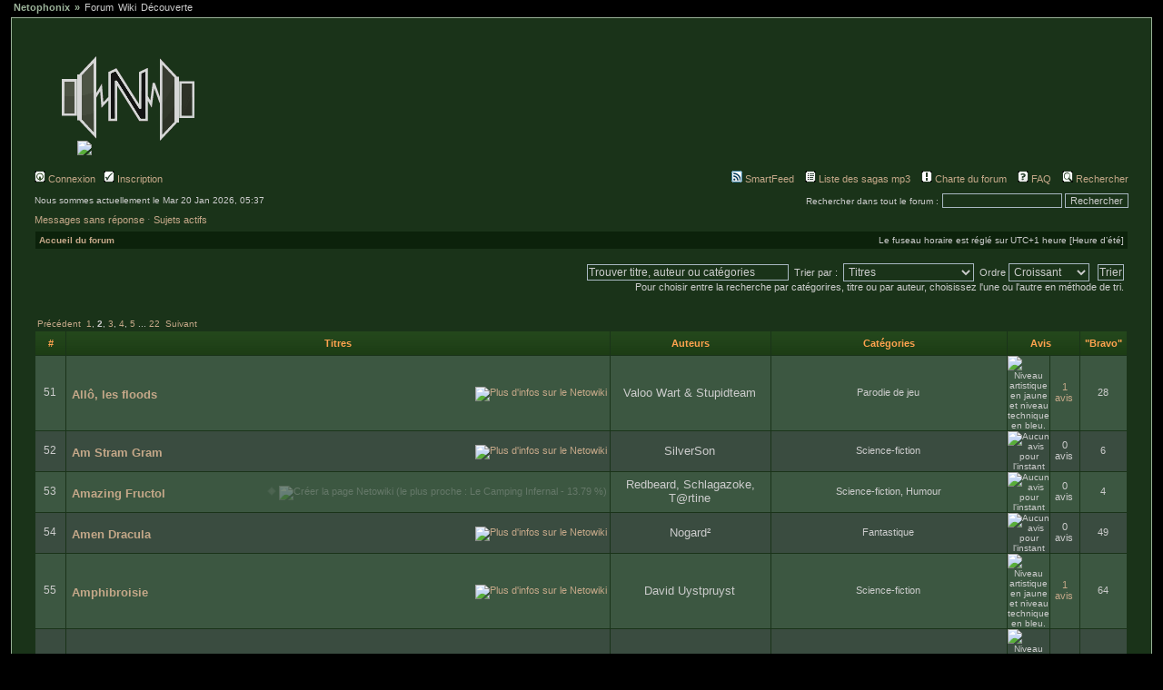

--- FILE ---
content_type: text/html; charset=UTF-8
request_url: https://forum.netophonix.com/sagaslist.php?bravo_add=1&saga_id=1511&bravo_usid=1511&start_bravo=50&order_bravo=ASC&saga_seek=&mode_bravo=titres
body_size: 10294
content:
 <!DOCTYPE html PUBLIC "-//W3C//DTD XHTML 1.0 Transitional//EN" "http://www.w3.org/TR/xhtml1/DTD/xhtml1-transitional.dtd">
<html xmlns="http://www.w3.org/1999/xhtml" dir="ltr" lang="fr" xml:lang="fr">
<head>

<meta http-equiv="content-type" content="text/html; charset=UTF-8" />
<meta http-equiv="content-language" content="fr" />
<meta http-equiv="content-style-type" content="text/css" />
<meta http-equiv="imagetoolbar" content="no" />
<meta name="resource-type" content="document" />
<meta name="distribution" content="global" />
<meta name="keywords" content="" />
<meta name="description" content="" />

<title>Netophonix - Le forum &bull; Liste des Sagas MP3</title>

<link rel="alternate" type="application/atom+xml" title="Flux - Nouveautés" href="https://forum.netophonix.com:443/feed.php?mode=news" /><link rel="alternate" type="application/atom+xml" title="Flux - Nouveaux sujets" href="https://forum.netophonix.com:443/feed.php?mode=topics" />
<link rel="stylesheet" href="/ajax/jquery.jscrollpane.css" type="text/css" />
<!-- KMP 2017/07/25
https://support.mozilla.org/fr/kb/blocage-du-contenu-mixte-avec-firefox?redirectlocale=fr&redirectslug=comment-contenu-non-securise-affecte-securite
! Modification impose (partiellement) un thème. Heureusement unique chez nous.
<link rel="stylesheet" href="https://forum.netophonix.com/styles/subsilver2/theme/stylesheet.css" type="text/css" />
-->
<link rel="stylesheet" href="/styles/subsilver2/theme/stylesheet.css" type="text/css" />

<!-- NETO PLAYER STYLE START -->
<link rel="stylesheet" href="/styles/subsilver2/theme/fontawesome-free-5.13.0-web/css/fontawesome.min.css" type="text/css">
<link rel="stylesheet" href="/styles/subsilver2/theme/fontawesome-free-5.13.0-web/css/regular.min.css" type="text/css">
<link rel="stylesheet" href="/styles/subsilver2/theme/fontawesome-free-5.13.0-web/css/solid.min.css" type="text/css">

<!-- NETO PLAYER STYLE END -->
<link rel="alternate" type="application/rss+xml" title="RSS" href="./smartfeed.php?feed_type=RSS2.0&amp;limit=1_DAY&amp;sort_by=standard&amp;feed_style=HTML&amp" />
<link rel="alternate" type="application/atom+xml" title="ATOM" href="./smartfeed.php?feed_type=ATOM1.0&amp;limit=1_DAY&amp;sort_by=standard&amp;feed_style=HTML&amp" />


<script src="/ajax/jquery.js" type="text/javascript"></script>
<script src="/ajax/mwheelIntent.js" type="text/javascript"></script>
<script src="/ajax/jquery.mousewheel.js" type="text/javascript"></script>
<script src="/ajax/jquery.jscrollpane.min.js" type="text/javascript"></script>
<script src="/ajax/typeface-0.14.js" type="text/javascript"></script>
<script src="/ajax/netofont_modern.typeface.js" type="text/javascript"></script>
<script type="text/javascript" src="/ajax/jquery.autocomplete-min.js"></script>
<link href="/ajax/autocomplete.css" rel="stylesheet" type="text/css" media="screen"/>


<script src="/ajax/jneto.js" type="text/javascript"></script>
<script type="text/javascript">
// <![CDATA[


function popup(url, width, height, name)
{
	if (!name)
	{
		name = '_popup';
	}

	window.open(url.replace(/&amp;/g, '&'), name, 'height=' + height + ',resizable=yes,scrollbars=yes,width=' + width);
	return false;
}

function jumpto()
{
	var page = prompt('Saisissez le numéro de la page que vous souhaitez atteindre:', '');
	var per_page = '50';
	var base_url = './sagaslist.php?mode=titres&amp;order=ASC&amp;sid=8fb60dea7196cc0ce44d061233c6b87b';

	if (page !== null && !isNaN(page) && page == Math.floor(page) && page > 0)
	{
		if (base_url.indexOf('?') == -1)
		{
			document.location.href = base_url + '?start=' + ((page - 1) * per_page);
		}
		else
		{
			document.location.href = base_url.replace(/&amp;/g, '&') + '&start=' + ((page - 1) * per_page);
		}
	}
}

/**
* Find a member
*/
function find_username(url)
{
	popup(url, 760, 570, '_usersearch');
	return false;
}

/**
* Mark/unmark checklist
* id = ID of parent container, name = name prefix, state = state [true/false]
*/
function marklist(id, name, state)
{
	var parent = document.getElementById(id);
	if (!parent)
	{
		eval('parent = document.' + id);
	}

	if (!parent)
	{
		return;
	}

	var rb = parent.getElementsByTagName('input');
	
	for (var r = 0; r < rb.length; r++)
	{
		if (rb[r].name.substr(0, name.length) == name)
		{
			rb[r].checked = state;
		}
	}
}



// ]]>
</script>
<script type="text/javascript">

  var _gaq = _gaq || [];
  _gaq.push(['_setAccount', 'UA-20925138-1']);
  _gaq.push(['_setDomainName', '.netophonix.com']);
  _gaq.push(['_trackPageview']);

  (function() {
    var ga = document.createElement('script'); ga.type = 'text/javascript'; ga.async = true;
    ga.src = ('https:' == document.location.protocol ? 'https://ssl' : 'http://www') + '.google-analytics.com/ga.js';
    var s = document.getElementsByTagName('script')[0]; s.parentNode.insertBefore(ga, s);
  })();

</script>
</head>
<body class="ltr">
<div id="netotabs"> 
  <ul> 
    <li id="nt-Netophonix"><a href="http://www.netophonix.com/">Netophonix</a></li> 
    <li><a href="https://forum.netophonix.com/" >Forum</a></li> 
    <li><a href="http://wiki.netophonix.com">Wiki</a></li>
    <li><a href="http://www.netophonix.com/decouverte/">Découverte</a></li>
    <!--<li><a href="https://forum.netophonix.com/chatroom.php" >Chat</a></li>-->
  </ul> 
</div>
<a name="top"></a>


<div id="netocontent"> <!-- // Wrap all the Netophonix content -->

<div id="wrapheader">

	<div id="logodesc">
		<table width="100%" cellspacing="0">
		<tr>
			<td>
        <a href="https://forum.netophonix.com/index.php?sid=8fb60dea7196cc0ce44d061233c6b87b"><img src="https://forum.netophonix.com/styles/subsilver2/theme/images/netologo.gif" alt="" /></a><br><img src="https://forum.netophonix.com/images/spacer.gif" width=45 height=5 border=0><a href="https://forum.netophonix.com/index.php?sid=8fb60dea7196cc0ce44d061233c6b87b"><img src="https://forum.netophonix.com/images/netosagaslist.png" border=0></a>
      </td>
			<td width="100%" align="center" style="overflow: none;">
        <a href="https://forum.netophonix.com/index.php?sid=8fb60dea7196cc0ce44d061233c6b87b"><img src="https://forum.netophonix.com/images/netoban.jpg" alt="" /></a>
        <div style="display: none;">
          <h1>Netophonix - Le forum</h1>
          <span class="gen">Un petit univers pour les aventures, series, sketch en mp3 libre sur le net. Informez-vous et discutez sur toutes les sagas mp3.</span>
        </div>
      </td>
		</tr>
		</table>
	</div>

	<div id="menubar">
		<table width="100%" cellspacing="0" class="nopadinside">
		<tr>
			<td class="genmed">
				<a href="https://forum.netophonix.com/ucp.php?mode=login&amp;sid=8fb60dea7196cc0ce44d061233c6b87b"><img src="https://forum.netophonix.com/styles/subsilver2/theme/images/icon_mini_login.gif" width="12" height="13" alt="*" /> Connexion</a>&nbsp; &nbsp;<a href="https://forum.netophonix.com/ucp.php?mode=register&amp;sid=8fb60dea7196cc0ce44d061233c6b87b"><img src="https://forum.netophonix.com/styles/subsilver2/theme/images/icon_mini_register.gif" width="12" height="13" alt="*" /> Inscription</a>
					
			</td>
			<td class="genmed" align="right">
				<a href="./smartfeed_url.php?sid=8fb60dea7196cc0ce44d061233c6b87b" title="Accéder à ce forum via un flux"><img src="https://forum.netophonix.com/styles/subsilver2/theme/images/icon_mini_feed.gif" width="12" height="13" alt="SmartFeed" /> SmartFeed</a>&nbsp; &nbsp;

        <a href="https://forum.netophonix.com/sagaslist.php?sid=8fb60dea7196cc0ce44d061233c6b87b"><img src="https://forum.netophonix.com/styles/subsilver2/theme/images/icon_mini_members.gif" width="12" height="13" alt="*" /> Liste des sagas mp3</a>&nbsp; &nbsp;
        <a href="https://forum.netophonix.com/rules.php?sid=8fb60dea7196cc0ce44d061233c6b87b"><img src="https://forum.netophonix.com/styles/subsilver2/theme/images/icon_mini_rules.gif" width="12" height="13" alt="*" /> Charte du forum</a>&nbsp; &nbsp;
				<a href="https://forum.netophonix.com/faqneto.php?sid=8fb60dea7196cc0ce44d061233c6b87b"><img src="https://forum.netophonix.com/styles/subsilver2/theme/images/icon_mini_faq.gif" width="12" height="13" alt="*" /> FAQ</a>
				&nbsp; &nbsp;<a href="https://forum.netophonix.com/search.php?sid=8fb60dea7196cc0ce44d061233c6b87b"><img src="https://forum.netophonix.com/styles/subsilver2/theme/images/icon_mini_search.gif" width="12" height="13" alt="*" /> Rechercher</a>
			</td>
		</tr>
		</table>
	</div>

	<div id="datebar">
		<table width="100%" cellspacing="0" class="nopadinside">
		<tr>
			<td class="gensmall">Nous sommes actuellement le Mar 20 Jan 2026, 05:37</td>
			<td class="gensmall" align="right">
        <form method="post" name="search" action="search.php?sid=8fb60dea7196cc0ce44d061233c6b87b">
          <span class="gensmall">Rechercher dans tout le forum :</span>
          <input class="post" type="text" name="keywords" size="20" />
          <input class="btnlite" type="submit" value="Rechercher" /></form>
      </td>
		</tr>
		</table>
	</div>

</div>

<div id="wrapcentre">

	
	<p class="searchbar">
		<span style="float: left;"><a href="https://forum.netophonix.com/search.php?search_id=unanswered&amp;sid=8fb60dea7196cc0ce44d061233c6b87b">Messages sans réponse</a> ⋅ <a href="https://forum.netophonix.com/search.php?search_id=active_topics&amp;sid=8fb60dea7196cc0ce44d061233c6b87b">Sujets actifs</a></span>
		
	</p>
	

	<br style="clear: both;" />

	<table class="tablebg" width="100%" cellspacing="1" cellpadding="0" style="margin-top: 5px;">
	<tr>
		<td class="wrapbreadcrumbs">
			<p class="breadcrumbs"><a href="https://forum.netophonix.com/index.php?sid=8fb60dea7196cc0ce44d061233c6b87b">Accueil du forum</a></p>
			<p class="datetime">Le fuseau horaire est réglé sur UTC+1 heure [Heure d’été]</p>
		</td>
	</tr>
	</table>

	<br />

<form method="post" action="sagaslist.php?sid=8fb60dea7196cc0ce44d061233c6b87b">
  <table width="100%" cellspacing="2" cellpadding="2" border="0" align="center">
	<tr>
	  <td align="right" nowrap="nowrap"><span class="genmed"><input type="text" onfocus="if(this.value=='Trouver titre, auteur ou catégories') this.value='';" class="post" name="saga_seek" maxlength="100" size="30" value="Trouver titre, auteur ou catégories"/>&nbsp;&nbsp;Trier par : &nbsp;<select name="mode"><option value="titres" selected="selected">Titres</option><option value="auteurs">Auteurs</option><option value="moy_art">Moyennes artistiques</option><option value="moy_tech">Moyennes techniques</option><option value="bravos">Nombre de Bravo</option><option value="website">Site</option><option value="categorie">Catégorie</option><option value="id">Numéro de l'entrée</option><option value="topten">TOP 10</option><option value="toptenpop">Top 10 popularité</option></select>&nbsp;&nbsp;Ordre&nbsp;<select name="order"><option value="ASC" selected="selected">Croissant</option><option value="DESC">Décroissant</option></select>&nbsp;&nbsp; 
		<input type="submit" name="submit" value="Trier" class="liteoption" />
		</span><p align="right" ><span class="gensmall">Pour choisir entre la recherche par catégorires, titre ou par auteur, choisissez l'une ou l'autre en méthode de tri.</span></p></td>
	</tr>
  </table>
  
  </form>


  <table width="100%" cellpadding="3" cellspacing="1" border="0" class="tablebg">
  <tr>
    <td colspan="4"><br /><br /><a href="./sagaslist.php?mode=titres&amp;order=ASC&amp;start=0&amp;sid=8fb60dea7196cc0ce44d061233c6b87b">Précédent</a>&nbsp;&nbsp;<a href="./sagaslist.php?mode=titres&amp;order=ASC&amp;sid=8fb60dea7196cc0ce44d061233c6b87b">1</a><span class="page-sep">, </span><strong>2</strong><span class="page-sep">, </span><a href="./sagaslist.php?mode=titres&amp;order=ASC&amp;start=100&amp;sid=8fb60dea7196cc0ce44d061233c6b87b">3</a><span class="page-sep">, </span><a href="./sagaslist.php?mode=titres&amp;order=ASC&amp;start=150&amp;sid=8fb60dea7196cc0ce44d061233c6b87b">4</a><span class="page-sep">, </span><a href="./sagaslist.php?mode=titres&amp;order=ASC&amp;start=200&amp;sid=8fb60dea7196cc0ce44d061233c6b87b">5</a><span class="page-dots"> ... </span><a href="./sagaslist.php?mode=titres&amp;order=ASC&amp;start=1050&amp;sid=8fb60dea7196cc0ce44d061233c6b87b">22</a>&nbsp;&nbsp;<a href="./sagaslist.php?mode=titres&amp;order=ASC&amp;start=100&amp;sid=8fb60dea7196cc0ce44d061233c6b87b">Suivant</a>&nbsp;</td>
    <td colspan="6"><br /><br /></td>
  </tr>
	<tr> 
	  <th class="thCornerL">#</th>
	  <th class="thTop">Titres</th>
	  <th class="thTop">Auteurs</th>
	  <th class="thTop">Catégories</th>
      <th class="thTop" colspan="2">Avis&nbsp;&nbsp;</th>
	  <th class="thCornerR" >"Bravo"</th>
	  
	</tr>
	
	
	<tr class="row2"> 
	  <td class="gen medpad" align="center"><span id="289">&nbsp;51&nbsp;</span></td>
	  <td class="genmed medpad" align="left">
       <a href="http://www.stupidteam.fr/allo.php" class="topictitle" target="_blank" style="float: left; display: block; padding-top: 4px; padding-left: 4px;">  Allô, les floods </a> 
       <a  href="http://wiki.netophonix.com/All%C3%B4%2C%20les%20floods" style="float: right; padding-top: 4px;"><img border="0" title="Plus d'infos sur le Netowiki" alt="Plus d'infos sur le Netowiki" src="./images/wikilink.gif"/></a></td>
    </td>
	  <td class="genmed medpad" align="center" valign="middle"><span class="gen">Valoo Wart & Stupidteam</span></td>
	  <td class="genmed medpad" align="center" valign="middle"><span class="gensmall">Parodie de jeu</span></td>
      <td class="gennotetab" align="center" valign="top" width="15"><span class="gennotetab"><img align="top" valign="middle" border="0" alt="Niveau artistique en jaune et niveau technique en bleu." title="Niveau artistique en jaune et niveau technique en bleu" src="images/jaugeslist.php?art=133&tech=113"><td class="genmed medpad" align="center" valign="middle"><span class="gensmall"><a href="./saga_avis.php?saga_id=289&amp;notes_usid=289&amp;critview=1&amp;startlist=50&amp;saga_seek=&amp;orderlist=ASC&amp;modelist=titres&amp;sid=8fb60dea7196cc0ce44d061233c6b87b">1 avis</a></span></td></span></td>
	  <td class="genmed medpad" align="center" valign="middle"><span class="gensmall">28</span></td>
	  
	  
	</tr>
    	 
	
	
	<tr class="row1"> 
	  <td class="gen medpad" align="center"><span id="827">&nbsp;52&nbsp;</span></td>
	  <td class="genmed medpad" align="left">
       <a href="http://silverson.chibi-nah.net/am-stram-gram/" class="topictitle" target="_blank" style="float: left; display: block; padding-top: 4px; padding-left: 4px;">  Am Stram Gram </a> 
       <a  href="http://wiki.netophonix.com/Am%20Stram%20Gram" style="float: right; padding-top: 4px;"><img border="0" title="Plus d'infos sur le Netowiki" alt="Plus d'infos sur le Netowiki" src="./images/wikilink.gif"/></a></td>
    </td>
	  <td class="genmed medpad" align="center" valign="middle"><span class="gen">SilverSon</span></td>
	  <td class="genmed medpad" align="center" valign="middle"><span class="gensmall">Science-fiction</span></td>
      <td class="gennotetab" align="center" valign="top" width="15"><span class="gennotetab"><img align="top" valign="middle"  alt="Aucun avis pour l'instant" title="Aucun avis pour l'instant" border="0" src="images/sagaliste-novote.gif"><td class="genmed medpad" align="center" valign="middle"><span class="gensmall">0 avis</span></td></span></td>
	  <td class="genmed medpad" align="center" valign="middle"><span class="gensmall">6</span></td>
	  
	  
	</tr>
    	 
	
	
	<tr class="row2"> 
	  <td class="gen medpad" align="center"><span id="1458">&nbsp;53&nbsp;</span></td>
	  <td class="genmed medpad" align="left">
       <a href="http://amazingfructol.free.fr/" class="topictitle" target="_blank" style="float: left; display: block; padding-top: 4px; padding-left: 4px;">  Amazing Fructol </a> 
       <a class="createnewpage" href="http://wiki.netophonix.com/index.php?action=edit&title=Amazing%20Fructol&preload=Modèle:Squelette_saga&editintro=Modèle:Intro_page_saga" style="float: right; padding-top: 4px;"><img border="0" title="Créer la page Netowiki (le plus proche : Le Camping Infernal - 13.79 %)" alt="Créer la page Netowiki (le plus proche : Le Camping Infernal - 13.79 %)" src="./images/wikilink.gif"/></a></td>
    </td>
	  <td class="genmed medpad" align="center" valign="middle"><span class="gen">Redbeard, Schlagazoke, T@rtine</span></td>
	  <td class="genmed medpad" align="center" valign="middle"><span class="gensmall">Science-fiction, Humour</span></td>
      <td class="gennotetab" align="center" valign="top" width="15"><span class="gennotetab"><img align="top" valign="middle"  alt="Aucun avis pour l'instant" title="Aucun avis pour l'instant" border="0" src="images/sagaliste-novote.gif"><td class="genmed medpad" align="center" valign="middle"><span class="gensmall">0 avis</span></td></span></td>
	  <td class="genmed medpad" align="center" valign="middle"><span class="gensmall">4</span></td>
	  
	  
	</tr>
    	 
	
	
	<tr class="row1"> 
	  <td class="gen medpad" align="center"><span id="36">&nbsp;54&nbsp;</span></td>
	  <td class="genmed medpad" align="left">
       <a href="http://diffusionalarrache.free.fr/audio.php" class="topictitle" target="_blank" style="float: left; display: block; padding-top: 4px; padding-left: 4px;">  Amen Dracula </a> 
       <a  href="http://wiki.netophonix.com/Amen%20Dracula" style="float: right; padding-top: 4px;"><img border="0" title="Plus d'infos sur le Netowiki" alt="Plus d'infos sur le Netowiki" src="./images/wikilink.gif"/></a></td>
    </td>
	  <td class="genmed medpad" align="center" valign="middle"><span class="gen">Nogard²</span></td>
	  <td class="genmed medpad" align="center" valign="middle"><span class="gensmall">Fantastique</span></td>
      <td class="gennotetab" align="center" valign="top" width="15"><span class="gennotetab"><img align="top" valign="middle"  alt="Aucun avis pour l'instant" title="Aucun avis pour l'instant" border="0" src="images/sagaliste-novote.gif"><td class="genmed medpad" align="center" valign="middle"><span class="gensmall">0 avis</span></td></span></td>
	  <td class="genmed medpad" align="center" valign="middle"><span class="gensmall">49</span></td>
	  
	  
	</tr>
    	 
	
	
	<tr class="row2"> 
	  <td class="gen medpad" align="center"><span id="332">&nbsp;55&nbsp;</span></td>
	  <td class="genmed medpad" align="left">
       <a href="http://www.ihokane.com/amphibroisie/" class="topictitle" target="_blank" style="float: left; display: block; padding-top: 4px; padding-left: 4px;">  Amphibroisie </a> 
       <a  href="http://wiki.netophonix.com/Amphibroisie" style="float: right; padding-top: 4px;"><img border="0" title="Plus d'infos sur le Netowiki" alt="Plus d'infos sur le Netowiki" src="./images/wikilink.gif"/></a></td>
    </td>
	  <td class="genmed medpad" align="center" valign="middle"><span class="gen">David Uystpruyst</span></td>
	  <td class="genmed medpad" align="center" valign="middle"><span class="gensmall">Science-fiction</span></td>
      <td class="gennotetab" align="center" valign="top" width="15"><span class="gennotetab"><img align="top" valign="middle" border="0" alt="Niveau artistique en jaune et niveau technique en bleu." title="Niveau artistique en jaune et niveau technique en bleu" src="images/jaugeslist.php?art=157&tech=200"><td class="genmed medpad" align="center" valign="middle"><span class="gensmall"><a href="./saga_avis.php?saga_id=332&amp;notes_usid=332&amp;critview=1&amp;startlist=50&amp;saga_seek=&amp;orderlist=ASC&amp;modelist=titres&amp;sid=8fb60dea7196cc0ce44d061233c6b87b">1 avis</a></span></td></span></td>
	  <td class="genmed medpad" align="center" valign="middle"><span class="gensmall">64</span></td>
	  
	  
	</tr>
    	 
	
	
	<tr class="row1"> 
	  <td class="gen medpad" align="center"><span id="1262">&nbsp;56&nbsp;</span></td>
	  <td class="genmed medpad" align="left">
       <a href="https://javras.fr/sagas-mp3/amydale-crossing/" class="topictitle" target="_blank" style="float: left; display: block; padding-top: 4px; padding-left: 4px;">  Amydale Crossing : New Life </a> 
       <a  href="http://wiki.netophonix.com/Amydale%20Crossing%20New%20Life" style="float: right; padding-top: 4px;"><img border="0" title="Plus d'infos sur le Netowiki" alt="Plus d'infos sur le Netowiki" src="./images/wikilink.gif"/></a></td>
    </td>
	  <td class="genmed medpad" align="center" valign="middle"><span class="gen">Erika</span></td>
	  <td class="genmed medpad" align="center" valign="middle"><span class="gensmall">Humour, Parodie de jeu vidéo</span></td>
      <td class="gennotetab" align="center" valign="top" width="15"><span class="gennotetab"><img align="top" valign="middle" border="0" alt="Niveau artistique en jaune et niveau technique en bleu." title="Niveau artistique en jaune et niveau technique en bleu" src="images/jaugeslist.php?art=134&tech=151"><td class="genmed medpad" align="center" valign="middle"><span class="gensmall"><a href="./saga_avis.php?saga_id=1262&amp;notes_usid=1262&amp;critview=1&amp;startlist=50&amp;saga_seek=&amp;orderlist=ASC&amp;modelist=titres&amp;sid=8fb60dea7196cc0ce44d061233c6b87b">1 avis</a></span></td></span></td>
	  <td class="genmed medpad" align="center" valign="middle"><span class="gensmall">11</span></td>
	  
	  
	</tr>
    	 
	
	
	<tr class="row2"> 
	  <td class="gen medpad" align="center"><span id="960">&nbsp;57&nbsp;</span></td>
	  <td class="genmed medpad" align="left">
       <a href="http://matsama.free.fr/sagas/anachronic_fantasy/" class="topictitle" target="_blank" style="float: left; display: block; padding-top: 4px; padding-left: 4px;">  Anachronic Fantasy </a> 
       <a  href="http://wiki.netophonix.com/Anachronic%20Fantasy" style="float: right; padding-top: 4px;"><img border="0" title="Plus d'infos sur le Netowiki" alt="Plus d'infos sur le Netowiki" src="./images/wikilink.gif"/></a></td>
    </td>
	  <td class="genmed medpad" align="center" valign="middle"><span class="gen">Matsama</span></td>
	  <td class="genmed medpad" align="center" valign="middle"><span class="gensmall">Humour, Heroic fantasy</span></td>
      <td class="gennotetab" align="center" valign="top" width="15"><span class="gennotetab"><img align="top" valign="middle"  alt="Aucun avis pour l'instant" title="Aucun avis pour l'instant" border="0" src="images/sagaliste-novote.gif"><td class="genmed medpad" align="center" valign="middle"><span class="gensmall">0 avis</span></td></span></td>
	  <td class="genmed medpad" align="center" valign="middle"><span class="gensmall">2</span></td>
	  
	  
	</tr>
    	 
	
	
	<tr class="row1"> 
	  <td class="gen medpad" align="center"><span id="1287">&nbsp;58&nbsp;</span></td>
	  <td class="genmed medpad" align="left">
       <a href="http://luniversdajk.wordpress.com/anarchi-916/" class="topictitle" target="_blank" style="float: left; display: block; padding-top: 4px; padding-left: 4px;">  Anarchi 916 </a> 
       <a  href="http://wiki.netophonix.com/Anarchi%20916" style="float: right; padding-top: 4px;"><img border="0" title="Plus d'infos sur le Netowiki" alt="Plus d'infos sur le Netowiki" src="./images/wikilink.gif"/></a></td>
    </td>
	  <td class="genmed medpad" align="center" valign="middle"><span class="gen">A.J.K. & Saker</span></td>
	  <td class="genmed medpad" align="center" valign="middle"><span class="gensmall">Guerre, Action, Fantastique</span></td>
      <td class="gennotetab" align="center" valign="top" width="15"><span class="gennotetab"><img align="top" valign="middle" border="0" alt="Niveau artistique en jaune et niveau technique en bleu." title="Niveau artistique en jaune et niveau technique en bleu" src="images/jaugeslist.php?art=128&tech=152"><td class="genmed medpad" align="center" valign="middle"><span class="gensmall"><a href="./saga_avis.php?saga_id=1287&amp;notes_usid=1287&amp;critview=1&amp;startlist=50&amp;saga_seek=&amp;orderlist=ASC&amp;modelist=titres&amp;sid=8fb60dea7196cc0ce44d061233c6b87b">1 avis</a></span></td></span></td>
	  <td class="genmed medpad" align="center" valign="middle"><span class="gensmall">11</span></td>
	  
	  
	</tr>
    	 
	
	
	<tr class="row2"> 
	  <td class="gen medpad" align="center"><span id="1547">&nbsp;59&nbsp;</span></td>
	  <td class="genmed medpad" align="left">
       <a href="https://soundcloud.com/gabriel-nicolas-136838482/android-z-1834" class="topictitle" target="_blank" style="float: left; display: block; padding-top: 4px; padding-left: 4px;">  Android Z 1834 </a> 
       <a class="createnewpage" href="http://wiki.netophonix.com/index.php?action=edit&title=Android%20Z%201834&preload=Modèle:Squelette_saga&editintro=Modèle:Intro_page_saga" style="float: right; padding-top: 4px;"><img border="0" title="Créer la page Netowiki (le plus proche : Anarchi 916 - 22.22 %)" alt="Créer la page Netowiki (le plus proche : Anarchi 916 - 22.22 %)" src="./images/wikilink.gif"/></a></td>
    </td>
	  <td class="genmed medpad" align="center" valign="middle"><span class="gen">Gabriel NICOLAS</span></td>
	  <td class="genmed medpad" align="center" valign="middle"><span class="gensmall">Science-fiction, Cyberpunk</span></td>
      <td class="gennotetab" align="center" valign="top" width="15"><span class="gennotetab"><img align="top" valign="middle" border="0" alt="Niveau artistique en jaune et niveau technique en bleu." title="Niveau artistique en jaune et niveau technique en bleu" src="images/jaugeslist.php?art=185&tech=159"><td class="genmed medpad" align="center" valign="middle"><span class="gensmall"><a href="./saga_avis.php?saga_id=1547&amp;notes_usid=1547&amp;critview=1&amp;startlist=50&amp;saga_seek=&amp;orderlist=ASC&amp;modelist=titres&amp;sid=8fb60dea7196cc0ce44d061233c6b87b">1 avis</a></span></td></span></td>
	  <td class="genmed medpad" align="center" valign="middle"><span class="gensmall">1</span></td>
	  
	  
	</tr>
    	 
	
	
	<tr class="row1"> 
	  <td class="gen medpad" align="center"><span id="1511">&nbsp;60&nbsp;</span></td>
	  <td class="genmed medpad" align="left">
       <a href="https://javras.fr/sagas-mp3/ankh/" class="topictitle" target="_blank" style="float: left; display: block; padding-top: 4px; padding-left: 4px;">  Ânkh </a> 
       <a class="createnewpage" href="http://wiki.netophonix.com/index.php?action=edit&title=%C3%82nkh&preload=Modèle:Squelette_saga&editintro=Modèle:Intro_page_saga" style="float: right; padding-top: 4px;"><img border="0" title="Créer la page Netowiki (le plus proche : Rüne - 10 %)" alt="Créer la page Netowiki (le plus proche : Rüne - 10 %)" src="./images/wikilink.gif"/></a></td>
    </td>
	  <td class="genmed medpad" align="center" valign="middle"><span class="gen">Team Javras</span></td>
	  <td class="genmed medpad" align="center" valign="middle"><span class="gensmall"></span></td>
      <td class="gennotetab" align="center" valign="top" width="15"><span class="gennotetab"><img align="top" valign="middle"  alt="Aucun avis pour l'instant" title="Aucun avis pour l'instant" border="0" src="images/sagaliste-novote.gif"><td class="genmed medpad" align="center" valign="middle"><span class="gensmall">0 avis</span></td></span></td>
	  <td class="genmed medpad" align="center" valign="middle"><span class="gensmall">7</span></td>
	  
	  
	</tr>
    	 
	
	
	<tr class="row2"> 
	  <td class="gen medpad" align="center"><span id="1514">&nbsp;61&nbsp;</span></td>
	  <td class="genmed medpad" align="left">
       <a href="https://2020.sagadelete.fr/saga/annie-cordy-et-les-sagas-mp3-de-lete-2020-postes-jusquau-5-septembre" class="topictitle" target="_blank" style="float: left; display: block; padding-top: 4px; padding-left: 4px;">  Annie Cordy et les sagas mp3 de l'été 2020 </a> 
       <a class="createnewpage" href="http://wiki.netophonix.com/index.php?action=edit&title=Annie%20Cordy%20et%20les%20sagas%20mp3%20de%20l%27%C3%A9t%C3%A9%202020&preload=Modèle:Squelette_saga&editintro=Modèle:Intro_page_saga" style="float: right; padding-top: 4px;"><img border="0" title="Créer la page Netowiki (le plus proche : Saga de l'été - 23.53 %)" alt="Créer la page Netowiki (le plus proche : Saga de l'été - 23.53 %)" src="./images/wikilink.gif"/></a></td>
    </td>
	  <td class="genmed medpad" align="center" valign="middle"><span class="gen">L'a-m_usé</span></td>
	  <td class="genmed medpad" align="center" valign="middle"><span class="gensmall">Absurde</span></td>
      <td class="gennotetab" align="center" valign="top" width="15"><span class="gennotetab"><img align="top" valign="middle"  alt="Aucun avis pour l'instant" title="Aucun avis pour l'instant" border="0" src="images/sagaliste-novote.gif"><td class="genmed medpad" align="center" valign="middle"><span class="gensmall">0 avis</span></td></span></td>
	  <td class="genmed medpad" align="center" valign="middle"><span class="gensmall">1</span></td>
	  
	  
	</tr>
    	 
	
	
	<tr class="row1"> 
	  <td class="gen medpad" align="center"><span id="1062">&nbsp;62&nbsp;</span></td>
	  <td class="genmed medpad" align="left">
       <a href="http://www.wavesavengers.fr/creations-audio/anormal-fantasy/" class="topictitle" target="_blank" style="float: left; display: block; padding-top: 4px; padding-left: 4px;">  Anormal Fantasy (remake) </a> 
       <a  href="http://wiki.netophonix.com/Anormal%20Fantasy%20%28remake%29" style="float: right; padding-top: 4px;"><img border="0" title="Plus d'infos sur le Netowiki" alt="Plus d'infos sur le Netowiki" src="./images/wikilink.gif"/></a></td>
    </td>
	  <td class="genmed medpad" align="center" valign="middle"><span class="gen">Cladall</span></td>
	  <td class="genmed medpad" align="center" valign="middle"><span class="gensmall">Parodie de jeu vidéo</span></td>
      <td class="gennotetab" align="center" valign="top" width="15"><span class="gennotetab"><img align="top" valign="middle"  alt="Aucun avis pour l'instant" title="Aucun avis pour l'instant" border="0" src="images/sagaliste-novote.gif"><td class="genmed medpad" align="center" valign="middle"><span class="gensmall">0 avis</span></td></span></td>
	  <td class="genmed medpad" align="center" valign="middle"><span class="gensmall">16</span></td>
	  
	  
	</tr>
    	 
	
	
	<tr class="row2"> 
	  <td class="gen medpad" align="center"><span id="1429">&nbsp;63&nbsp;</span></td>
	  <td class="genmed medpad" align="left">
       <a href="https://javras.fr/sagas-mp3/another-time/" class="topictitle" target="_blank" style="float: left; display: block; padding-top: 4px; padding-left: 4px;">  Another Time </a> 
       <a  href="http://wiki.netophonix.com/Another%20Time" style="float: right; padding-top: 4px;"><img border="0" title="Plus d'infos sur le Netowiki" alt="Plus d'infos sur le Netowiki" src="./images/wikilink.gif"/></a></td>
    </td>
	  <td class="genmed medpad" align="center" valign="middle"><span class="gen">Erika, Hesdea</span></td>
	  <td class="genmed medpad" align="center" valign="middle"><span class="gensmall">Fantastique, Dramatique</span></td>
      <td class="gennotetab" align="center" valign="top" width="15"><span class="gennotetab"><img align="top" valign="middle" border="0" alt="Niveau artistique en jaune et niveau technique en bleu." title="Niveau artistique en jaune et niveau technique en bleu" src="images/jaugeslist.php?art=136&tech=166"><td class="genmed medpad" align="center" valign="middle"><span class="gensmall"><a href="./saga_avis.php?saga_id=1429&amp;notes_usid=1429&amp;critview=1&amp;startlist=50&amp;saga_seek=&amp;orderlist=ASC&amp;modelist=titres&amp;sid=8fb60dea7196cc0ce44d061233c6b87b">1 avis</a></span></td></span></td>
	  <td class="genmed medpad" align="center" valign="middle"><span class="gensmall">13</span></td>
	  
	  
	</tr>
    	 
	
	
	<tr class="row1"> 
	  <td class="gen medpad" align="center"><span id="1128">&nbsp;64&nbsp;</span></td>
	  <td class="genmed medpad" align="left">
       <a href="http://latnel.com/sagas.php?saga=?6" class="topictitle" target="_blank" style="float: left; display: block; padding-top: 4px; padding-left: 4px;">  Another World </a> 
       <a class="createnewpage" href="http://wiki.netophonix.com/index.php?action=edit&title=Another%20World&preload=Modèle:Squelette_saga&editintro=Modèle:Intro_page_saga" style="float: right; padding-top: 4px;"><img border="0" title="Créer la page Netowiki (le plus proche : Another Time - 29.63 %)" alt="Créer la page Netowiki (le plus proche : Another Time - 29.63 %)" src="./images/wikilink.gif"/></a></td>
    </td>
	  <td class="genmed medpad" align="center" valign="middle"><span class="gen">Latnel</span></td>
	  <td class="genmed medpad" align="center" valign="middle"><span class="gensmall">Parodie de jeu, Science-fiction</span></td>
      <td class="gennotetab" align="center" valign="top" width="15"><span class="gennotetab"><img align="top" valign="middle"  alt="Aucun avis pour l'instant" title="Aucun avis pour l'instant" border="0" src="images/sagaliste-novote.gif"><td class="genmed medpad" align="center" valign="middle"><span class="gensmall">0 avis</span></td></span></td>
	  <td class="genmed medpad" align="center" valign="middle"><span class="gensmall">20</span></td>
	  
	  
	</tr>
    	 
	
	
	<tr class="row2"> 
	  <td class="gen medpad" align="center"><span id="1407">&nbsp;65&nbsp;</span></td>
	  <td class="genmed medpad" align="left">
       <a href="http://anteranium.doomdroper.com/" class="topictitle" target="_blank" style="float: left; display: block; padding-top: 4px; padding-left: 4px;">  Anteranium </a> 
       <a class="createnewpage" href="http://wiki.netophonix.com/index.php?action=edit&title=Anteranium&preload=Modèle:Squelette_saga&editintro=Modèle:Intro_page_saga" style="float: right; padding-top: 4px;"><img border="0" title="Créer la page Netowiki (le plus proche : Another Time - 24 %)" alt="Créer la page Netowiki (le plus proche : Another Time - 24 %)" src="./images/wikilink.gif"/></a></td>
    </td>
	  <td class="genmed medpad" align="center" valign="middle"><span class="gen">msteve</span></td>
	  <td class="genmed medpad" align="center" valign="middle"><span class="gensmall">Science-fiction</span></td>
      <td class="gennotetab" align="center" valign="top" width="15"><span class="gennotetab"><img align="top" valign="middle"  alt="Aucun avis pour l'instant" title="Aucun avis pour l'instant" border="0" src="images/sagaliste-novote.gif"><td class="genmed medpad" align="center" valign="middle"><span class="gensmall">0 avis</span></td></span></td>
	  <td class="genmed medpad" align="center" valign="middle"><span class="gensmall">3</span></td>
	  
	  
	</tr>
    	 
	
	
	<tr class="row1"> 
	  <td class="gen medpad" align="center"><span id="1467">&nbsp;66&nbsp;</span></td>
	  <td class="genmed medpad" align="left">
       <a href="https://www.youtube.com/channel/ucavk9okwyx4wwrzjizjyuea" class="topictitle" target="_blank" style="float: left; display: block; padding-top: 4px; padding-left: 4px;">  Anticoloc </a> 
       <a  href="http://wiki.netophonix.com/Anticoloc" style="float: right; padding-top: 4px;"><img border="0" title="Plus d'infos sur le Netowiki" alt="Plus d'infos sur le Netowiki" src="./images/wikilink.gif"/></a></td>
    </td>
	  <td class="genmed medpad" align="center" valign="middle"><span class="gen">Brian Strom</span></td>
	  <td class="genmed medpad" align="center" valign="middle"><span class="gensmall">Contemporain humour</span></td>
      <td class="gennotetab" align="center" valign="top" width="15"><span class="gennotetab"><img align="top" valign="middle" border="0" alt="Niveau artistique en jaune et niveau technique en bleu." title="Niveau artistique en jaune et niveau technique en bleu" src="images/jaugeslist.php?art=149&tech=150"><td class="genmed medpad" align="center" valign="middle"><span class="gensmall"><a href="./saga_avis.php?saga_id=1467&amp;notes_usid=1467&amp;critview=1&amp;startlist=50&amp;saga_seek=&amp;orderlist=ASC&amp;modelist=titres&amp;sid=8fb60dea7196cc0ce44d061233c6b87b">1 avis</a></span></td></span></td>
	  <td class="genmed medpad" align="center" valign="middle"><span class="gensmall">2</span></td>
	  
	  
	</tr>
    	 
	
	
	<tr class="row2"> 
	  <td class="gen medpad" align="center"><span id="1470">&nbsp;67&nbsp;</span></td>
	  <td class="genmed medpad" align="left">
       <a href="https://aucoeurdelencreld.wixsite.com/aucoeurdelencre/antilop" class="topictitle" target="_blank" style="float: left; display: block; padding-top: 4px; padding-left: 4px;">  Antilop </a> 
       <a class="createnewpage" href="http://wiki.netophonix.com/index.php?action=edit&title=Antilop&preload=Modèle:Squelette_saga&editintro=Modèle:Intro_page_saga" style="float: right; padding-top: 4px;"><img border="0" title="Créer la page Netowiki (le plus proche : Anticoloc - 9.09 %)" alt="Créer la page Netowiki (le plus proche : Anticoloc - 9.09 %)" src="./images/wikilink.gif"/></a></td>
    </td>
	  <td class="genmed medpad" align="center" valign="middle"><span class="gen">Mt_Ice</span></td>
	  <td class="genmed medpad" align="center" valign="middle"><span class="gensmall">Humour Noir, Futuriste</span></td>
      <td class="gennotetab" align="center" valign="top" width="15"><span class="gennotetab"><img align="top" valign="middle" border="0" alt="Niveau artistique en jaune et niveau technique en bleu." title="Niveau artistique en jaune et niveau technique en bleu" src="images/jaugeslist.php?art=100&tech=100"><td class="genmed medpad" align="center" valign="middle"><span class="gensmall"><a href="./saga_avis.php?saga_id=1470&amp;notes_usid=1470&amp;critview=1&amp;startlist=50&amp;saga_seek=&amp;orderlist=ASC&amp;modelist=titres&amp;sid=8fb60dea7196cc0ce44d061233c6b87b">1 avis</a></span></td></span></td>
	  <td class="genmed medpad" align="center" valign="middle"><span class="gensmall">1</span></td>
	  
	  
	</tr>
    	 
	
	
	<tr class="row1"> 
	  <td class="gen medpad" align="center"><span id="881">&nbsp;68&nbsp;</span></td>
	  <td class="genmed medpad" align="left">
       <a href="http://stein-multi.over-blog.com/pages/Apocalyspe_Earth-4399090.html" class="topictitle" target="_blank" style="float: left; display: block; padding-top: 4px; padding-left: 4px;">  Apocalyspe Earth </a> 
       <a class="createnewpage" href="http://wiki.netophonix.com/index.php?action=edit&title=Apocalyspe%20Earth&preload=Modèle:Squelette_saga&editintro=Modèle:Intro_page_saga" style="float: right; padding-top: 4px;"><img border="0" title="Créer la page Netowiki (le plus proche : Temporal Suspects - 6.67 %)" alt="Créer la page Netowiki (le plus proche : Temporal Suspects - 6.67 %)" src="./images/wikilink.gif"/></a></td>
    </td>
	  <td class="genmed medpad" align="center" valign="middle"><span class="gen">Ceced</span></td>
	  <td class="genmed medpad" align="center" valign="middle"><span class="gensmall">Aventure, Humour</span></td>
      <td class="gennotetab" align="center" valign="top" width="15"><span class="gennotetab"><img align="top" valign="middle" border="0" alt="Niveau artistique en jaune et niveau technique en bleu." title="Niveau artistique en jaune et niveau technique en bleu" src="images/jaugeslist.php?art=167&tech=140"><td class="genmed medpad" align="center" valign="middle"><span class="gensmall"><a href="./saga_avis.php?saga_id=881&amp;notes_usid=881&amp;critview=1&amp;startlist=50&amp;saga_seek=&amp;orderlist=ASC&amp;modelist=titres&amp;sid=8fb60dea7196cc0ce44d061233c6b87b">1 avis</a></span></td></span></td>
	  <td class="genmed medpad" align="center" valign="middle"><span class="gensmall">4</span></td>
	  
	  
	</tr>
    	 
	
	
	<tr class="row2"> 
	  <td class="gen medpad" align="center"><span id="877">&nbsp;69&nbsp;</span></td>
	  <td class="genmed medpad" align="left">
       <a href="http://www.studiotjp.com/appartement/" class="topictitle" target="_blank" style="float: left; display: block; padding-top: 4px; padding-left: 4px;">  L'appartement </a> 
       <a  href="http://wiki.netophonix.com/L%27appartement" style="float: right; padding-top: 4px;"><img border="0" title="Plus d'infos sur le Netowiki" alt="Plus d'infos sur le Netowiki" src="./images/wikilink.gif"/></a></td>
    </td>
	  <td class="genmed medpad" align="center" valign="middle"><span class="gen">François TJP</span></td>
	  <td class="genmed medpad" align="center" valign="middle"><span class="gensmall">Survival</span></td>
      <td class="gennotetab" align="center" valign="top" width="15"><span class="gennotetab"><img align="top" valign="middle" border="0" alt="Niveau artistique en jaune et niveau technique en bleu." title="Niveau artistique en jaune et niveau technique en bleu" src="images/jaugeslist.php?art=164&tech=166"><td class="genmed medpad" align="center" valign="middle"><span class="gensmall"><a href="./saga_avis.php?saga_id=877&amp;notes_usid=877&amp;critview=1&amp;startlist=50&amp;saga_seek=&amp;orderlist=ASC&amp;modelist=titres&amp;sid=8fb60dea7196cc0ce44d061233c6b87b">8 avis</a></span></td></span></td>
	  <td class="genmed medpad" align="center" valign="middle"><span class="gensmall">88</span></td>
	  
	  
	</tr>
    	 
	
	
	<tr class="row1"> 
	  <td class="gen medpad" align="center"><span id="810">&nbsp;70&nbsp;</span></td>
	  <td class="genmed medpad" align="left">
       <a href="http://tauzmara.free.fr/?page_id=6" class="topictitle" target="_blank" style="float: left; display: block; padding-top: 4px; padding-left: 4px;">  APS : Sous la Sphère </a> 
       <a class="createnewpage" href="http://wiki.netophonix.com/index.php?action=edit&title=APS%20%3A%20Sous%20la%20Sph%C3%A8re&preload=Modèle:Squelette_saga&editintro=Modèle:Intro_page_saga" style="float: right; padding-top: 4px;"><img border="0" title="Créer la page Netowiki (le plus proche : Pépins sous la start-up - 18.75 %)" alt="Créer la page Netowiki (le plus proche : Pépins sous la start-up - 18.75 %)" src="./images/wikilink.gif"/></a></td>
    </td>
	  <td class="genmed medpad" align="center" valign="middle"><span class="gen">Tauzenkrutt</span></td>
	  <td class="genmed medpad" align="center" valign="middle"><span class="gensmall">Science-fiction</span></td>
      <td class="gennotetab" align="center" valign="top" width="15"><span class="gennotetab"><img align="top" valign="middle" border="0" alt="Niveau artistique en jaune et niveau technique en bleu." title="Niveau artistique en jaune et niveau technique en bleu" src="images/jaugeslist.php?art=124&tech=100"><td class="genmed medpad" align="center" valign="middle"><span class="gensmall"><a href="./saga_avis.php?saga_id=810&amp;notes_usid=810&amp;critview=1&amp;startlist=50&amp;saga_seek=&amp;orderlist=ASC&amp;modelist=titres&amp;sid=8fb60dea7196cc0ce44d061233c6b87b">1 avis</a></span></td></span></td>
	  <td class="genmed medpad" align="center" valign="middle"><span class="gensmall">18</span></td>
	  
	  
	</tr>
    	 
	
	
	<tr class="row2"> 
	  <td class="gen medpad" align="center"><span id="1435">&nbsp;71&nbsp;</span></td>
	  <td class="genmed medpad" align="left">
       <a href="https://silverson.chibi-nah.net/ar-mor/" class="topictitle" target="_blank" style="float: left; display: block; padding-top: 4px; padding-left: 4px;">  Ar Môr </a> 
       <a class="createnewpage" href="http://wiki.netophonix.com/index.php?action=edit&title=Ar%20M%C3%B4r&preload=Modèle:Squelette_saga&editintro=Modèle:Intro_page_saga" style="float: right; padding-top: 4px;"><img border="0" title="Créer la page Netowiki (le plus proche : Zarès - 19.05 %)" alt="Créer la page Netowiki (le plus proche : Zarès - 19.05 %)" src="./images/wikilink.gif"/></a></td>
    </td>
	  <td class="genmed medpad" align="center" valign="middle"><span class="gen">SilverSon</span></td>
	  <td class="genmed medpad" align="center" valign="middle"><span class="gensmall">Adaptation, Préhistoire</span></td>
      <td class="gennotetab" align="center" valign="top" width="15"><span class="gennotetab"><img align="top" valign="middle"  alt="Aucun avis pour l'instant" title="Aucun avis pour l'instant" border="0" src="images/sagaliste-novote.gif"><td class="genmed medpad" align="center" valign="middle"><span class="gensmall">0 avis</span></td></span></td>
	  <td class="genmed medpad" align="center" valign="middle"><span class="gensmall">3</span></td>
	  
	  
	</tr>
    	 
	
	
	<tr class="row1"> 
	  <td class="gen medpad" align="center"><span id="1179">&nbsp;72&nbsp;</span></td>
	  <td class="genmed medpad" align="left">
       <a href="http://shikyo.wix.com/shikyo#!creations/c10fk" class="topictitle" target="_blank" style="float: left; display: block; padding-top: 4px; padding-left: 4px;">  Arcadia </a> 
       <a  href="http://wiki.netophonix.com/Arcadia" style="float: right; padding-top: 4px;"><img border="0" title="Plus d'infos sur le Netowiki" alt="Plus d'infos sur le Netowiki" src="./images/wikilink.gif"/></a></td>
    </td>
	  <td class="genmed medpad" align="center" valign="middle"><span class="gen">Djtim (Shikyo)</span></td>
	  <td class="genmed medpad" align="center" valign="middle"><span class="gensmall">Drame, Epouvante-horreur</span></td>
      <td class="gennotetab" align="center" valign="top" width="15"><span class="gennotetab"><img align="top" valign="middle"  alt="Aucun avis pour l'instant" title="Aucun avis pour l'instant" border="0" src="images/sagaliste-novote.gif"><td class="genmed medpad" align="center" valign="middle"><span class="gensmall">0 avis</span></td></span></td>
	  <td class="genmed medpad" align="center" valign="middle"><span class="gensmall">5</span></td>
	  
	  
	</tr>
    	 
	
	
	<tr class="row2"> 
	  <td class="gen medpad" align="center"><span id="1244">&nbsp;73&nbsp;</span></td>
	  <td class="genmed medpad" align="left">
       <a href="https://lorendilmp3.jimdofree.com/s%c3%a9ries-audio/archa-firmata/" class="topictitle" target="_blank" style="float: left; display: block; padding-top: 4px; padding-left: 4px;">  Archa Firmata </a> 
       <a  href="http://wiki.netophonix.com/Archa%20Firmata" style="float: right; padding-top: 4px;"><img border="0" title="Plus d'infos sur le Netowiki" alt="Plus d'infos sur le Netowiki" src="./images/wikilink.gif"/></a></td>
    </td>
	  <td class="genmed medpad" align="center" valign="middle"><span class="gen">Lorendil et Raoolito</span></td>
	  <td class="genmed medpad" align="center" valign="middle"><span class="gensmall">Fantastique</span></td>
      <td class="gennotetab" align="center" valign="top" width="15"><span class="gennotetab"><img align="top" valign="middle" border="0" alt="Niveau artistique en jaune et niveau technique en bleu." title="Niveau artistique en jaune et niveau technique en bleu" src="images/jaugeslist.php?art=127&tech=166"><td class="genmed medpad" align="center" valign="middle"><span class="gensmall"><a href="./saga_avis.php?saga_id=1244&amp;notes_usid=1244&amp;critview=1&amp;startlist=50&amp;saga_seek=&amp;orderlist=ASC&amp;modelist=titres&amp;sid=8fb60dea7196cc0ce44d061233c6b87b">1 avis</a></span></td></span></td>
	  <td class="genmed medpad" align="center" valign="middle"><span class="gensmall">13</span></td>
	  
	  
	</tr>
    	 
	
	
	<tr class="row1"> 
	  <td class="gen medpad" align="center"><span id="968">&nbsp;74&nbsp;</span></td>
	  <td class="genmed medpad" align="left">
       <a href="http://compagnie-saucisse.jimdo.com/" class="topictitle" target="_blank" style="float: left; display: block; padding-top: 4px; padding-left: 4px;">  Les Archives perdues de Fallout </a> 
       <a class="createnewpage" href="http://wiki.netophonix.com/index.php?action=edit&title=Les%20Archives%20perdues%20de%20Fallout&preload=Modèle:Squelette_saga&editintro=Modèle:Intro_page_saga" style="float: right; padding-top: 4px;"><img border="0" title="Créer la page Netowiki (le plus proche : La Chope des Dieux - 15.38 %)" alt="Créer la page Netowiki (le plus proche : La Chope des Dieux - 15.38 %)" src="./images/wikilink.gif"/></a></td>
    </td>
	  <td class="genmed medpad" align="center" valign="middle"><span class="gen">Le dieu Ascaran & Artekyon</span></td>
	  <td class="genmed medpad" align="center" valign="middle"><span class="gensmall">Parodie de jeu, Science-fiction</span></td>
      <td class="gennotetab" align="center" valign="top" width="15"><span class="gennotetab"><img align="top" valign="middle"  alt="Aucun avis pour l'instant" title="Aucun avis pour l'instant" border="0" src="images/sagaliste-novote.gif"><td class="genmed medpad" align="center" valign="middle"><span class="gensmall">0 avis</span></td></span></td>
	  <td class="genmed medpad" align="center" valign="middle"><span class="gensmall">11</span></td>
	  
	  
	</tr>
    	 
	
	
	<tr class="row2"> 
	  <td class="gen medpad" align="center"><span id="1519">&nbsp;75&nbsp;</span></td>
	  <td class="genmed medpad" align="left">
       <a href="https://youtu.be/crgubfv8sjy" class="topictitle" target="_blank" style="float: left; display: block; padding-top: 4px; padding-left: 4px;">  L'Archiviste (l'Archiviste de la HARP) </a> 
       <a class="createnewpage" href="http://wiki.netophonix.com/index.php?action=edit&title=L%27Archiviste%20%28l%27Archiviste%20de%20la%20HARP%29&preload=Modèle:Squelette_saga&editintro=Modèle:Intro_page_saga" style="float: right; padding-top: 4px;"><img border="0" title="Créer la page Netowiki (le plus proche : Pokémon - L'Arche de la Victoire - 21.28 %)" alt="Créer la page Netowiki (le plus proche : Pokémon - L'Arche de la Victoire - 21.28 %)" src="./images/wikilink.gif"/></a></td>
    </td>
	  <td class="genmed medpad" align="center" valign="middle"><span class="gen">Audiodidact</span></td>
	  <td class="genmed medpad" align="center" valign="middle"><span class="gensmall">Catégories (séparées par des virgules, En ordre de priorité)</span></td>
      <td class="gennotetab" align="center" valign="top" width="15"><span class="gennotetab"><img align="top" valign="middle"  alt="Aucun avis pour l'instant" title="Aucun avis pour l'instant" border="0" src="images/sagaliste-novote.gif"><td class="genmed medpad" align="center" valign="middle"><span class="gensmall">0 avis</span></td></span></td>
	  <td class="genmed medpad" align="center" valign="middle"><span class="gensmall">2</span></td>
	  
	  
	</tr>
    	 
	
	
	<tr class="row1"> 
	  <td class="gen medpad" align="center"><span id="397">&nbsp;76&nbsp;</span></td>
	  <td class="genmed medpad" align="left">
       <a href="http://nsm.corp.free.fr/arena.htm" class="topictitle" target="_blank" style="float: left; display: block; padding-top: 4px; padding-left: 4px;">  Arena </a> 
       <a  href="http://wiki.netophonix.com/Arena" style="float: right; padding-top: 4px;"><img border="0" title="Plus d'infos sur le Netowiki" alt="Plus d'infos sur le Netowiki" src="./images/wikilink.gif"/></a></td>
    </td>
	  <td class="genmed medpad" align="center" valign="middle"><span class="gen">NSM Corp.</span></td>
	  <td class="genmed medpad" align="center" valign="middle"><span class="gensmall">Heroic fantasy</span></td>
      <td class="gennotetab" align="center" valign="top" width="15"><span class="gennotetab"><img align="top" valign="middle"  alt="Aucun avis pour l'instant" title="Aucun avis pour l'instant" border="0" src="images/sagaliste-novote.gif"><td class="genmed medpad" align="center" valign="middle"><span class="gensmall">0 avis</span></td></span></td>
	  <td class="genmed medpad" align="center" valign="middle"><span class="gensmall">28</span></td>
	  
	  
	</tr>
    	 
	
	
	<tr class="row2"> 
	  <td class="gen medpad" align="center"><span id="709">&nbsp;77&nbsp;</span></td>
	  <td class="genmed medpad" align="left">
       <a href="http://arfdigator.free.fr/" class="topictitle" target="_blank" style="float: left; display: block; padding-top: 4px; padding-left: 4px;">  Arfdigator </a> 
       <a  href="http://wiki.netophonix.com/Arfdigator" style="float: right; padding-top: 4px;"><img border="0" title="Plus d'infos sur le Netowiki" alt="Plus d'infos sur le Netowiki" src="./images/wikilink.gif"/></a></td>
    </td>
	  <td class="genmed medpad" align="center" valign="middle"><span class="gen">Daronne, Karft & DC Chaos</span></td>
	  <td class="genmed medpad" align="center" valign="middle"><span class="gensmall">Science-fiction</span></td>
      <td class="gennotetab" align="center" valign="top" width="15"><span class="gennotetab"><img align="top" valign="middle"  alt="Aucun avis pour l'instant" title="Aucun avis pour l'instant" border="0" src="images/sagaliste-novote.gif"><td class="genmed medpad" align="center" valign="middle"><span class="gensmall">0 avis</span></td></span></td>
	  <td class="genmed medpad" align="center" valign="middle"><span class="gensmall">5</span></td>
	  
	  
	</tr>
    	 
	
	
	<tr class="row1"> 
	  <td class="gen medpad" align="center"><span id="1472">&nbsp;78&nbsp;</span></td>
	  <td class="genmed medpad" align="left">
       <a href="http://site de la nouvelle saga" class="topictitle" target="_blank" style="float: left; display: block; padding-top: 4px; padding-left: 4px;">  Arturis </a> 
       <a class="createnewpage" href="http://wiki.netophonix.com/index.php?action=edit&title=Arturis&preload=Modèle:Squelette_saga&editintro=Modèle:Intro_page_saga" style="float: right; padding-top: 4px;"><img border="0" title="Créer la page Netowiki (le plus proche : Les Aventuriers - 18.18 %)" alt="Créer la page Netowiki (le plus proche : Les Aventuriers - 18.18 %)" src="./images/wikilink.gif"/></a></td>
    </td>
	  <td class="genmed medpad" align="center" valign="middle"><span class="gen">Jakemall</span></td>
	  <td class="genmed medpad" align="center" valign="middle"><span class="gensmall">Heroic fantasy, Aventure, Drame</span></td>
      <td class="gennotetab" align="center" valign="top" width="15"><span class="gennotetab"><img align="top" valign="middle"  alt="Aucun avis pour l'instant" title="Aucun avis pour l'instant" border="0" src="images/sagaliste-novote.gif"><td class="genmed medpad" align="center" valign="middle"><span class="gensmall">0 avis</span></td></span></td>
	  <td class="genmed medpad" align="center" valign="middle"><span class="gensmall">1</span></td>
	  
	  
	</tr>
    	 
	
	
	<tr class="row2"> 
	  <td class="gen medpad" align="center"><span id="474">&nbsp;79&nbsp;</span></td>
	  <td class="genmed medpad" align="left">
       <a href="http://otakugamerz.over-blog.com/article-15686033.html" class="topictitle" target="_blank" style="float: left; display: block; padding-top: 4px; padding-left: 4px;">  Asgard </a> 
       <a class="createnewpage" href="http://wiki.netophonix.com/index.php?action=edit&title=Asgard&preload=Modèle:Squelette_saga&editintro=Modèle:Intro_page_saga" style="float: right; padding-top: 4px;"><img border="0" title="Créer la page Netowiki (le plus proche : La tour de Wasgard - 38.1 %)" alt="Créer la page Netowiki (le plus proche : La tour de Wasgard - 38.1 %)" src="./images/wikilink.gif"/></a></td>
    </td>
	  <td class="genmed medpad" align="center" valign="middle"><span class="gen">JFlexs</span></td>
	  <td class="genmed medpad" align="center" valign="middle"><span class="gensmall"></span></td>
      <td class="gennotetab" align="center" valign="top" width="15"><span class="gennotetab"><img align="top" valign="middle"  alt="Aucun avis pour l'instant" title="Aucun avis pour l'instant" border="0" src="images/sagaliste-novote.gif"><td class="genmed medpad" align="center" valign="middle"><span class="gensmall">0 avis</span></td></span></td>
	  <td class="genmed medpad" align="center" valign="middle"><span class="gensmall">2</span></td>
	  
	  
	</tr>
    	 
	
	
	<tr class="row1"> 
	  <td class="gen medpad" align="center"><span id="1257">&nbsp;80&nbsp;</span></td>
	  <td class="genmed medpad" align="left">
       <a href="http://asgad.e-monsite.com/" class="topictitle" target="_blank" style="float: left; display: block; padding-top: 4px; padding-left: 4px;">  Asgard : Le domaine des dieux </a> 
       <a class="createnewpage" href="http://wiki.netophonix.com/index.php?action=edit&title=Asgard%20%3A%20Le%20domaine%20des%20dieux&preload=Modèle:Squelette_saga&editintro=Modèle:Intro_page_saga" style="float: right; padding-top: 4px;"><img border="0" title="Créer la page Netowiki (le plus proche : La Ligue Des Deux - 35.9 %)" alt="Créer la page Netowiki (le plus proche : La Ligue Des Deux - 35.9 %)" src="./images/wikilink.gif"/></a></td>
    </td>
	  <td class="genmed medpad" align="center" valign="middle"><span class="gen">Odin</span></td>
	  <td class="genmed medpad" align="center" valign="middle"><span class="gensmall">Heroic fantasy</span></td>
      <td class="gennotetab" align="center" valign="top" width="15"><span class="gennotetab"><img align="top" valign="middle"  alt="Aucun avis pour l'instant" title="Aucun avis pour l'instant" border="0" src="images/sagaliste-novote.gif"><td class="genmed medpad" align="center" valign="middle"><span class="gensmall">0 avis</span></td></span></td>
	  <td class="genmed medpad" align="center" valign="middle"><span class="gensmall">1</span></td>
	  
	  
	</tr>
    	 
	
	
	<tr class="row2"> 
	  <td class="gen medpad" align="center"><span id="948">&nbsp;81&nbsp;</span></td>
	  <td class="genmed medpad" align="left">
       <a href="http://www.asgorath.free.fr/" class="topictitle" target="_blank" style="float: left; display: block; padding-top: 4px; padding-left: 4px;">  Asgorath </a> 
       <a class="createnewpage" href="http://wiki.netophonix.com/index.php?action=edit&title=Asgorath&preload=Modèle:Squelette_saga&editintro=Modèle:Intro_page_saga" style="float: right; padding-top: 4px;"><img border="0" title="Créer la page Netowiki (le plus proche : Agartha - 8.7 %)" alt="Créer la page Netowiki (le plus proche : Agartha - 8.7 %)" src="./images/wikilink.gif"/></a></td>
    </td>
	  <td class="genmed medpad" align="center" valign="middle"><span class="gen">Tarvathorg</span></td>
	  <td class="genmed medpad" align="center" valign="middle"><span class="gensmall">Aucune Catégorie</span></td>
      <td class="gennotetab" align="center" valign="top" width="15"><span class="gennotetab"><img align="top" valign="middle"  alt="Aucun avis pour l'instant" title="Aucun avis pour l'instant" border="0" src="images/sagaliste-novote.gif"><td class="genmed medpad" align="center" valign="middle"><span class="gensmall">0 avis</span></td></span></td>
	  <td class="genmed medpad" align="center" valign="middle"><span class="gensmall">2</span></td>
	  
	  
	</tr>
    	 
	
	
	<tr class="row1"> 
	  <td class="gen medpad" align="center"><span id="1381">&nbsp;82&nbsp;</span></td>
	  <td class="genmed medpad" align="left">
       <a href="http://thegrenadines.canalblog.com/" class="topictitle" target="_blank" style="float: left; display: block; padding-top: 4px; padding-left: 4px;">  L'Asile </a> 
       <a  href="http://wiki.netophonix.com/L%27Asile" style="float: right; padding-top: 4px;"><img border="0" title="Plus d'infos sur le Netowiki" alt="Plus d'infos sur le Netowiki" src="./images/wikilink.gif"/></a></td>
    </td>
	  <td class="genmed medpad" align="center" valign="middle"><span class="gen">the Grenadines</span></td>
	  <td class="genmed medpad" align="center" valign="middle"><span class="gensmall">Thriller</span></td>
      <td class="gennotetab" align="center" valign="top" width="15"><span class="gennotetab"><img align="top" valign="middle"  alt="Aucun avis pour l'instant" title="Aucun avis pour l'instant" border="0" src="images/sagaliste-novote.gif"><td class="genmed medpad" align="center" valign="middle"><span class="gensmall">0 avis</span></td></span></td>
	  <td class="genmed medpad" align="center" valign="middle"><span class="gensmall">15</span></td>
	  
	  
	</tr>
    	 
	
	
	<tr class="row2"> 
	  <td class="gen medpad" align="center"><span id="401">&nbsp;83&nbsp;</span></td>
	  <td class="genmed medpad" align="left">
       <a href="http://www.kradukman-production.com/" class="topictitle" target="_blank" style="float: left; display: block; padding-top: 4px; padding-left: 4px;">  Assassins </a> 
       <a  href="http://wiki.netophonix.com/Assassins" style="float: right; padding-top: 4px;"><img border="0" title="Plus d'infos sur le Netowiki" alt="Plus d'infos sur le Netowiki" src="./images/wikilink.gif"/></a></td>
    </td>
	  <td class="genmed medpad" align="center" valign="middle"><span class="gen">Gerick, Kradukman et les acteurs</span></td>
	  <td class="genmed medpad" align="center" valign="middle"><span class="gensmall">Thriller, Suspense</span></td>
      <td class="gennotetab" align="center" valign="top" width="15"><span class="gennotetab"><img align="top" valign="middle"  alt="Aucun avis pour l'instant" title="Aucun avis pour l'instant" border="0" src="images/sagaliste-novote.gif"><td class="genmed medpad" align="center" valign="middle"><span class="gensmall">0 avis</span></td></span></td>
	  <td class="genmed medpad" align="center" valign="middle"><span class="gensmall">26</span></td>
	  
	  
	</tr>
    	 
	
	
	<tr class="row1"> 
	  <td class="gen medpad" align="center"><span id="641">&nbsp;84&nbsp;</span></td>
	  <td class="genmed medpad" align="left">
       <a href="http://lecortexdurires.e-monsite.com/" class="topictitle" target="_blank" style="float: left; display: block; padding-top: 4px; padding-left: 4px;">  Astémix LLX </a> 
       <a class="createnewpage" href="http://wiki.netophonix.com/index.php?action=edit&title=Ast%C3%A9mix%20LLX&preload=Modèle:Squelette_saga&editintro=Modèle:Intro_page_saga" style="float: right; padding-top: 4px;"><img border="0" title="Créer la page Netowiki (le plus proche : L'Asile - 15.38 %)" alt="Créer la page Netowiki (le plus proche : L'Asile - 15.38 %)" src="./images/wikilink.gif"/></a></td>
    </td>
	  <td class="genmed medpad" align="center" valign="middle"><span class="gen">Féliraf & Ximor</span></td>
	  <td class="genmed medpad" align="center" valign="middle"><span class="gensmall">Parodie de jeu</span></td>
      <td class="gennotetab" align="center" valign="top" width="15"><span class="gennotetab"><img align="top" valign="middle" border="0" alt="Niveau artistique en jaune et niveau technique en bleu." title="Niveau artistique en jaune et niveau technique en bleu" src="images/jaugeslist.php?art=71&tech=27"><td class="genmed medpad" align="center" valign="middle"><span class="gensmall"><a href="./saga_avis.php?saga_id=641&amp;notes_usid=641&amp;critview=1&amp;startlist=50&amp;saga_seek=&amp;orderlist=ASC&amp;modelist=titres&amp;sid=8fb60dea7196cc0ce44d061233c6b87b">1 avis</a></span></td></span></td>
	  <td class="genmed medpad" align="center" valign="middle"><span class="gensmall">5</span></td>
	  
	  
	</tr>
    	 
	
	
	<tr class="row2"> 
	  <td class="gen medpad" align="center"><span id="1312">&nbsp;85&nbsp;</span></td>
	  <td class="genmed medpad" align="left">
       <a href="http://www.audiodramax.com/atlantide" class="topictitle" target="_blank" style="float: left; display: block; padding-top: 4px; padding-left: 4px;">  Atlantide </a> 
       <a  href="http://wiki.netophonix.com/Atlantide" style="float: right; padding-top: 4px;"><img border="0" title="Plus d'infos sur le Netowiki" alt="Plus d'infos sur le Netowiki" src="./images/wikilink.gif"/></a></td>
    </td>
	  <td class="genmed medpad" align="center" valign="middle"><span class="gen">Latnel</span></td>
	  <td class="genmed medpad" align="center" valign="middle"><span class="gensmall">Science-fiction, Fantastique</span></td>
      <td class="gennotetab" align="center" valign="top" width="15"><span class="gennotetab"><img align="top" valign="middle"  alt="Aucun avis pour l'instant" title="Aucun avis pour l'instant" border="0" src="images/sagaliste-novote.gif"><td class="genmed medpad" align="center" valign="middle"><span class="gensmall">0 avis</span></td></span></td>
	  <td class="genmed medpad" align="center" valign="middle"><span class="gensmall">28</span></td>
	  
	  
	</tr>
    	 
	
	
	<tr class="row1"> 
	  <td class="gen medpad" align="center"><span id="1275">&nbsp;86&nbsp;</span></td>
	  <td class="genmed medpad" align="left">
       <a href="http://atlantis35.webnode.fr/" class="topictitle" target="_blank" style="float: left; display: block; padding-top: 4px; padding-left: 4px;">  Atlantis </a> 
       <a  href="http://wiki.netophonix.com/Atlantis" style="float: right; padding-top: 4px;"><img border="0" title="Plus d'infos sur le Netowiki" alt="Plus d'infos sur le Netowiki" src="./images/wikilink.gif"/></a></td>
    </td>
	  <td class="genmed medpad" align="center" valign="middle"><span class="gen">Khelian</span></td>
	  <td class="genmed medpad" align="center" valign="middle"><span class="gensmall">Humour, Péplum</span></td>
      <td class="gennotetab" align="center" valign="top" width="15"><span class="gennotetab"><img align="top" valign="middle"  alt="Aucun avis pour l'instant" title="Aucun avis pour l'instant" border="0" src="images/sagaliste-novote.gif"><td class="genmed medpad" align="center" valign="middle"><span class="gensmall">0 avis</span></td></span></td>
	  <td class="genmed medpad" align="center" valign="middle"><span class="gensmall">3</span></td>
	  
	  
	</tr>
    	 
	
	
	<tr class="row2"> 
	  <td class="gen medpad" align="center"><span id="883">&nbsp;87&nbsp;</span></td>
	  <td class="genmed medpad" align="left">
       <a href="http://daronne56.wix.com/daronne#!simone-et-aak/c6ej" class="topictitle" target="_blank" style="float: left; display: block; padding-top: 4px; padding-left: 4px;">  Attention au Koala </a> 
       <a class="createnewpage" href="http://wiki.netophonix.com/index.php?action=edit&title=Attention%20au%20Koala&preload=Modèle:Squelette_saga&editintro=Modèle:Intro_page_saga" style="float: right; padding-top: 4px;"><img border="0" title="Créer la page Netowiki (le plus proche : NKV International - 19.35 %)" alt="Créer la page Netowiki (le plus proche : NKV International - 19.35 %)" src="./images/wikilink.gif"/></a></td>
    </td>
	  <td class="genmed medpad" align="center" valign="middle"><span class="gen">Daronne et Mr Koala</span></td>
	  <td class="genmed medpad" align="center" valign="middle"><span class="gensmall"></span></td>
      <td class="gennotetab" align="center" valign="top" width="15"><span class="gennotetab"><img align="top" valign="middle"  alt="Aucun avis pour l'instant" title="Aucun avis pour l'instant" border="0" src="images/sagaliste-novote.gif"><td class="genmed medpad" align="center" valign="middle"><span class="gensmall">0 avis</span></td></span></td>
	  <td class="genmed medpad" align="center" valign="middle"><span class="gensmall">13</span></td>
	  
	  
	</tr>
    	 
	
	
	<tr class="row1"> 
	  <td class="gen medpad" align="center"><span id="1038">&nbsp;88&nbsp;</span></td>
	  <td class="genmed medpad" align="left">
       <a href="http://www.mimiryudo.com/acana.html" class="topictitle" target="_blank" style="float: left; display: block; padding-top: 4px; padding-left: 4px;">  Au Royaume d'Acana </a> 
       <a  href="http://wiki.netophonix.com/Au%20Royaume%20d%27Acana" style="float: right; padding-top: 4px;"><img border="0" title="Plus d'infos sur le Netowiki" alt="Plus d'infos sur le Netowiki" src="./images/wikilink.gif"/></a></td>
    </td>
	  <td class="genmed medpad" align="center" valign="middle"><span class="gen">MimiRyudo</span></td>
	  <td class="genmed medpad" align="center" valign="middle"><span class="gensmall">Série, Humour</span></td>
      <td class="gennotetab" align="center" valign="top" width="15"><span class="gennotetab"><img align="top" valign="middle" border="0" alt="Niveau artistique en jaune et niveau technique en bleu." title="Niveau artistique en jaune et niveau technique en bleu" src="images/jaugeslist.php?art=166&tech=194"><td class="genmed medpad" align="center" valign="middle"><span class="gensmall"><a href="./saga_avis.php?saga_id=1038&amp;notes_usid=1038&amp;critview=1&amp;startlist=50&amp;saga_seek=&amp;orderlist=ASC&amp;modelist=titres&amp;sid=8fb60dea7196cc0ce44d061233c6b87b">1 avis</a></span></td></span></td>
	  <td class="genmed medpad" align="center" valign="middle"><span class="gensmall">19</span></td>
	  
	  
	</tr>
    	 
	
	
	<tr class="row2"> 
	  <td class="gen medpad" align="center"><span id="1268">&nbsp;89&nbsp;</span></td>
	  <td class="genmed medpad" align="left">
       <a href="http://organizationv.free.fr/mikalone/netoranger.php" class="topictitle" target="_blank" style="float: left; display: block; padding-top: 4px; padding-left: 4px;">  Audio Sentai Netoranger </a> 
       <a  href="http://wiki.netophonix.com/Audio%20Sentai%20Netoranger" style="float: right; padding-top: 4px;"><img border="0" title="Plus d'infos sur le Netowiki" alt="Plus d'infos sur le Netowiki" src="./images/wikilink.gif"/></a></td>
    </td>
	  <td class="genmed medpad" align="center" valign="middle"><span class="gen">Mikalone</span></td>
	  <td class="genmed medpad" align="center" valign="middle"><span class="gensmall">Tokusatsu</span></td>
      <td class="gennotetab" align="center" valign="top" width="15"><span class="gennotetab"><img align="top" valign="middle"  alt="Aucun avis pour l'instant" title="Aucun avis pour l'instant" border="0" src="images/sagaliste-novote.gif"><td class="genmed medpad" align="center" valign="middle"><span class="gensmall">0 avis</span></td></span></td>
	  <td class="genmed medpad" align="center" valign="middle"><span class="gensmall">35</span></td>
	  
	  
	</tr>
    	 
	
	
	<tr class="row1"> 
	  <td class="gen medpad" align="center"><span id="652">&nbsp;90&nbsp;</span></td>
	  <td class="genmed medpad" align="left">
       <a href="https://grinny.bandcamp.com/releases" class="topictitle" target="_blank" style="float: left; display: block; padding-top: 4px; padding-left: 4px;">  Auroria Cretinum </a> 
       <a  href="http://wiki.netophonix.com/Auroria%20Cretinum" style="float: right; padding-top: 4px;"><img border="0" title="Plus d'infos sur le Netowiki" alt="Plus d'infos sur le Netowiki" src="./images/wikilink.gif"/></a></td>
    </td>
	  <td class="genmed medpad" align="center" valign="middle"><span class="gen">Les Grymtos</span></td>
	  <td class="genmed medpad" align="center" valign="middle"><span class="gensmall">Heroic fantasy</span></td>
      <td class="gennotetab" align="center" valign="top" width="15"><span class="gennotetab"><img align="top" valign="middle"  alt="Aucun avis pour l'instant" title="Aucun avis pour l'instant" border="0" src="images/sagaliste-novote.gif"><td class="genmed medpad" align="center" valign="middle"><span class="gensmall">0 avis</span></td></span></td>
	  <td class="genmed medpad" align="center" valign="middle"><span class="gensmall">7</span></td>
	  
	  
	</tr>
    	 
	
	
	<tr class="row2"> 
	  <td class="gen medpad" align="center"><span id="1317">&nbsp;91&nbsp;</span></td>
	  <td class="genmed medpad" align="left">
       <a href="http://wagaprod.fr/aussi-loin-que-sen-souviennent-les-lilas/" class="topictitle" target="_blank" style="float: left; display: block; padding-top: 4px; padding-left: 4px;">  Aussi loin que s'en souviennent les lilas </a> 
       <a class="createnewpage" href="http://wiki.netophonix.com/index.php?action=edit&title=Aussi%20loin%20que%20s%27en%20souviennent%20les%20lilas&preload=Modèle:Squelette_saga&editintro=Modèle:Intro_page_saga" style="float: right; padding-top: 4px;"><img border="0" title="Créer la page Netowiki (le plus proche : Chroniques d'Insectopia - 20 %)" alt="Créer la page Netowiki (le plus proche : Chroniques d'Insectopia - 20 %)" src="./images/wikilink.gif"/></a></td>
    </td>
	  <td class="genmed medpad" align="center" valign="middle"><span class="gen">Buxley</span></td>
	  <td class="genmed medpad" align="center" valign="middle"><span class="gensmall">Humour</span></td>
      <td class="gennotetab" align="center" valign="top" width="15"><span class="gennotetab"><img align="top" valign="middle" border="0" alt="Niveau artistique en jaune et niveau technique en bleu." title="Niveau artistique en jaune et niveau technique en bleu" src="images/jaugeslist.php?art=176&tech=61"><td class="genmed medpad" align="center" valign="middle"><span class="gensmall"><a href="./saga_avis.php?saga_id=1317&amp;notes_usid=1317&amp;critview=1&amp;startlist=50&amp;saga_seek=&amp;orderlist=ASC&amp;modelist=titres&amp;sid=8fb60dea7196cc0ce44d061233c6b87b">1 avis</a></span></td></span></td>
	  <td class="genmed medpad" align="center" valign="middle"><span class="gensmall">14</span></td>
	  
	  
	</tr>
    	 
	
	
	<tr class="row1"> 
	  <td class="gen medpad" align="center"><span id="926">&nbsp;92&nbsp;</span></td>
	  <td class="genmed medpad" align="left">
       <a href="https://lorendilmp3.jimdofree.com/s%c3%a9ries-audio/l-autoroute/" class="topictitle" target="_blank" style="float: left; display: block; padding-top: 4px; padding-left: 4px;">  L'autoroute </a> 
       <a  href="http://wiki.netophonix.com/L%27autoroute" style="float: right; padding-top: 4px;"><img border="0" title="Plus d'infos sur le Netowiki" alt="Plus d'infos sur le Netowiki" src="./images/wikilink.gif"/></a></td>
    </td>
	  <td class="genmed medpad" align="center" valign="middle"><span class="gen">Lorendil et Spellnico</span></td>
	  <td class="genmed medpad" align="center" valign="middle"><span class="gensmall">Comédie</span></td>
      <td class="gennotetab" align="center" valign="top" width="15"><span class="gennotetab"><img align="top" valign="middle"  alt="Aucun avis pour l'instant" title="Aucun avis pour l'instant" border="0" src="images/sagaliste-novote.gif"><td class="genmed medpad" align="center" valign="middle"><span class="gensmall">0 avis</span></td></span></td>
	  <td class="genmed medpad" align="center" valign="middle"><span class="gensmall">7</span></td>
	  
	  
	</tr>
    	 
	
	
	<tr class="row2"> 
	  <td class="gen medpad" align="center"><span id="614">&nbsp;93&nbsp;</span></td>
	  <td class="genmed medpad" align="left">
       <a href="http://dychollin.blogspot.com/" class="topictitle" target="_blank" style="float: left; display: block; padding-top: 4px; padding-left: 4px;">  Les Avant-Tu-Riais de la SOCQATOA </a> 
       <a  href="http://wiki.netophonix.com/Les%20Avant-Tu-Riais%20de%20la%20SOCQATOA" style="float: right; padding-top: 4px;"><img border="0" title="Plus d'infos sur le Netowiki" alt="Plus d'infos sur le Netowiki" src="./images/wikilink.gif"/></a></td>
    </td>
	  <td class="genmed medpad" align="center" valign="middle"><span class="gen">Dychollin</span></td>
	  <td class="genmed medpad" align="center" valign="middle"><span class="gensmall">Parodie de saga mp3, Heroic fantasy</span></td>
      <td class="gennotetab" align="center" valign="top" width="15"><span class="gennotetab"><img align="top" valign="middle" border="0" alt="Niveau artistique en jaune et niveau technique en bleu." title="Niveau artistique en jaune et niveau technique en bleu" src="images/jaugeslist.php?art=172&tech=164"><td class="genmed medpad" align="center" valign="middle"><span class="gensmall"><a href="./saga_avis.php?saga_id=614&amp;notes_usid=614&amp;critview=1&amp;startlist=50&amp;saga_seek=&amp;orderlist=ASC&amp;modelist=titres&amp;sid=8fb60dea7196cc0ce44d061233c6b87b">7 avis</a></span></td></span></td>
	  <td class="genmed medpad" align="center" valign="middle"><span class="gensmall">157</span></td>
	  
	  
	</tr>
    	 
	
	
	<tr class="row1"> 
	  <td class="gen medpad" align="center"><span id="234">&nbsp;94&nbsp;</span></td>
	  <td class="genmed medpad" align="left">
       <a href="http://batmanerobine.unblog.fr/" class="topictitle" target="_blank" style="float: left; display: block; padding-top: 4px; padding-left: 4px;">  Les aventures de Batmane et Robine </a> 
       <a  href="http://wiki.netophonix.com/Les%20aventures%20de%20Batmane%20et%20Robine" style="float: right; padding-top: 4px;"><img border="0" title="Plus d'infos sur le Netowiki" alt="Plus d'infos sur le Netowiki" src="./images/wikilink.gif"/></a></td>
    </td>
	  <td class="genmed medpad" align="center" valign="middle"><span class="gen">Christophe</span></td>
	  <td class="genmed medpad" align="center" valign="middle"><span class="gensmall">Parodie de film</span></td>
      <td class="gennotetab" align="center" valign="top" width="15"><span class="gennotetab"><img align="top" valign="middle" border="0" alt="Niveau artistique en jaune et niveau technique en bleu." title="Niveau artistique en jaune et niveau technique en bleu" src="images/jaugeslist.php?art=144&tech=95"><td class="genmed medpad" align="center" valign="middle"><span class="gensmall"><a href="./saga_avis.php?saga_id=234&amp;notes_usid=234&amp;critview=1&amp;startlist=50&amp;saga_seek=&amp;orderlist=ASC&amp;modelist=titres&amp;sid=8fb60dea7196cc0ce44d061233c6b87b">1 avis</a></span></td></span></td>
	  <td class="genmed medpad" align="center" valign="middle"><span class="gensmall">26</span></td>
	  
	  
	</tr>
    	 
	
	
	<tr class="row2"> 
	  <td class="gen medpad" align="center"><span id="464">&nbsp;95&nbsp;</span></td>
	  <td class="genmed medpad" align="left">
       <a href="http://dadavsbann.e-monsite.com/" class="topictitle" target="_blank" style="float: left; display: block; padding-top: 4px; padding-left: 4px;">  Les aventures de DADA </a> 
       <a class="createnewpage" href="http://wiki.netophonix.com/index.php?action=edit&title=Les%20aventures%20de%20DADA&preload=Modèle:Squelette_saga&editintro=Modèle:Intro_page_saga" style="float: right; padding-top: 4px;"><img border="0" title="Créer la page Netowiki (le plus proche : Les Aventures de Link - 26.67 %)" alt="Créer la page Netowiki (le plus proche : Les Aventures de Link - 26.67 %)" src="./images/wikilink.gif"/></a></td>
    </td>
	  <td class="genmed medpad" align="center" valign="middle"><span class="gen">bann91</span></td>
	  <td class="genmed medpad" align="center" valign="middle"><span class="gensmall"></span></td>
      <td class="gennotetab" align="center" valign="top" width="15"><span class="gennotetab"><img align="top" valign="middle"  alt="Aucun avis pour l'instant" title="Aucun avis pour l'instant" border="0" src="images/sagaliste-novote.gif"><td class="genmed medpad" align="center" valign="middle"><span class="gensmall">0 avis</span></td></span></td>
	  <td class="genmed medpad" align="center" valign="middle"><span class="gensmall">3</span></td>
	  
	  
	</tr>
    	 
	
	
	<tr class="row1"> 
	  <td class="gen medpad" align="center"><span id="949">&nbsp;96&nbsp;</span></td>
	  <td class="genmed medpad" align="left">
       <a href="http://darken.populus.ch/" class="topictitle" target="_blank" style="float: left; display: block; padding-top: 4px; padding-left: 4px;">  Les aventures de Darken </a> 
       <a class="createnewpage" href="http://wiki.netophonix.com/index.php?action=edit&title=Les%20aventures%20de%20Darken&preload=Modèle:Squelette_saga&editintro=Modèle:Intro_page_saga" style="float: right; padding-top: 4px;"><img border="0" title="Créer la page Netowiki (le plus proche : Les Aventures de Link - 25 %)" alt="Créer la page Netowiki (le plus proche : Les Aventures de Link - 25 %)" src="./images/wikilink.gif"/></a></td>
    </td>
	  <td class="genmed medpad" align="center" valign="middle"><span class="gen">Selphyr</span></td>
	  <td class="genmed medpad" align="center" valign="middle"><span class="gensmall">Aucune Catégorie</span></td>
      <td class="gennotetab" align="center" valign="top" width="15"><span class="gennotetab"><img align="top" valign="middle"  alt="Aucun avis pour l'instant" title="Aucun avis pour l'instant" border="0" src="images/sagaliste-novote.gif"><td class="genmed medpad" align="center" valign="middle"><span class="gensmall">0 avis</span></td></span></td>
	  <td class="genmed medpad" align="center" valign="middle"><span class="gensmall">2</span></td>
	  
	  
	</tr>
    	 
	
	
	<tr class="row2"> 
	  <td class="gen medpad" align="center"><span id="606">&nbsp;97&nbsp;</span></td>
	  <td class="genmed medpad" align="left">
       <a href="http://darken.populus.ch/" class="topictitle" target="_blank" style="float: left; display: block; padding-top: 4px; padding-left: 4px;">  Les Aventures de Darken et Compagnie </a> 
       <a class="createnewpage" href="http://wiki.netophonix.com/index.php?action=edit&title=Les%20Aventures%20de%20Darken%20et%20Compagnie&preload=Modèle:Squelette_saga&editintro=Modèle:Intro_page_saga" style="float: right; padding-top: 4px;"><img border="0" title="Créer la page Netowiki (le plus proche : Les Aventures de Martin Corbeau - 23.26 %)" alt="Créer la page Netowiki (le plus proche : Les Aventures de Martin Corbeau - 23.26 %)" src="./images/wikilink.gif"/></a></td>
    </td>
	  <td class="genmed medpad" align="center" valign="middle"><span class="gen">Selphyr & Frog of Darkness</span></td>
	  <td class="genmed medpad" align="center" valign="middle"><span class="gensmall">Heroic fantasy</span></td>
      <td class="gennotetab" align="center" valign="top" width="15"><span class="gennotetab"><img align="top" valign="middle"  alt="Aucun avis pour l'instant" title="Aucun avis pour l'instant" border="0" src="images/sagaliste-novote.gif"><td class="genmed medpad" align="center" valign="middle"><span class="gensmall">0 avis</span></td></span></td>
	  <td class="genmed medpad" align="center" valign="middle"><span class="gensmall">2</span></td>
	  
	  
	</tr>
    	 
	
	
	<tr class="row1"> 
	  <td class="gen medpad" align="center"><span id="811">&nbsp;98&nbsp;</span></td>
	  <td class="genmed medpad" align="left">
       <a href="http://dkc.musicblog.fr/" class="topictitle" target="_blank" style="float: left; display: block; padding-top: 4px; padding-left: 4px;">  Les aventures de Dieu </a> 
       <a class="createnewpage" href="http://wiki.netophonix.com/index.php?action=edit&title=Les%20aventures%20de%20Dieu&preload=Modèle:Squelette_saga&editintro=Modèle:Intro_page_saga" style="float: right; padding-top: 4px;"><img border="0" title="Créer la page Netowiki (le plus proche : Les Aventures de Link - 20 %)" alt="Créer la page Netowiki (le plus proche : Les Aventures de Link - 20 %)" src="./images/wikilink.gif"/></a></td>
    </td>
	  <td class="genmed medpad" align="center" valign="middle"><span class="gen">DKC</span></td>
	  <td class="genmed medpad" align="center" valign="middle"><span class="gensmall"></span></td>
      <td class="gennotetab" align="center" valign="top" width="15"><span class="gennotetab"><img align="top" valign="middle"  alt="Aucun avis pour l'instant" title="Aucun avis pour l'instant" border="0" src="images/sagaliste-novote.gif"><td class="genmed medpad" align="center" valign="middle"><span class="gensmall">0 avis</span></td></span></td>
	  <td class="genmed medpad" align="center" valign="middle"><span class="gensmall">2</span></td>
	  
	  
	</tr>
    	 
	
	
	<tr class="row2"> 
	  <td class="gen medpad" align="center"><span id="1516">&nbsp;99&nbsp;</span></td>
	  <td class="genmed medpad" align="left">
       <a href="https://www.youtube.com/playlist?list=plrpia_jv--xcfylbhhoihzh83pwvgr-j8" class="topictitle" target="_blank" style="float: left; display: block; padding-top: 4px; padding-left: 4px;">  Les Aventures de James Rico </a> 
       <a class="createnewpage" href="http://wiki.netophonix.com/index.php?action=edit&title=Les%20Aventures%20de%20James%20Rico&preload=Modèle:Squelette_saga&editintro=Modèle:Intro_page_saga" style="float: right; padding-top: 4px;"><img border="0" title="Créer la page Netowiki (le plus proche : Les Aventures de Martin Corbeau - 11.43 %)" alt="Créer la page Netowiki (le plus proche : Les Aventures de Martin Corbeau - 11.43 %)" src="./images/wikilink.gif"/></a></td>
    </td>
	  <td class="genmed medpad" align="center" valign="middle"><span class="gen">Audiodidact</span></td>
	  <td class="genmed medpad" align="center" valign="middle"><span class="gensmall">Action, Aventure, Science-fiction, Thriller, Steampunk</span></td>
      <td class="gennotetab" align="center" valign="top" width="15"><span class="gennotetab"><img align="top" valign="middle"  alt="Aucun avis pour l'instant" title="Aucun avis pour l'instant" border="0" src="images/sagaliste-novote.gif"><td class="genmed medpad" align="center" valign="middle"><span class="gensmall">0 avis</span></td></span></td>
	  <td class="genmed medpad" align="center" valign="middle"><span class="gensmall">5</span></td>
	  
	  
	</tr>
    	 
	
	
	<tr class="row1"> 
	  <td class="gen medpad" align="center"><span id="43">&nbsp;100&nbsp;</span></td>
	  <td class="genmed medpad" align="left">
       <a href="http://escouade1138.ifrance.com/" class="topictitle" target="_blank" style="float: left; display: block; padding-top: 4px; padding-left: 4px;">  Les Aventures de l'Escouade 1138 </a> 
       <a class="createnewpage" href="http://wiki.netophonix.com/index.php?action=edit&title=Les%20Aventures%20de%20l%27Escouade%201138&preload=Modèle:Squelette_saga&editintro=Modèle:Intro_page_saga" style="float: right; padding-top: 4px;"><img border="0" title="Créer la page Netowiki (le plus proche : Les aventuriers de l'Espace Temps - 20 %)" alt="Créer la page Netowiki (le plus proche : Les aventuriers de l'Espace Temps - 20 %)" src="./images/wikilink.gif"/></a></td>
    </td>
	  <td class="genmed medpad" align="center" valign="middle"><span class="gen">Hoddy Evalb</span></td>
	  <td class="genmed medpad" align="center" valign="middle"><span class="gensmall">Science-fiction</span></td>
      <td class="gennotetab" align="center" valign="top" width="15"><span class="gennotetab"><img align="top" valign="middle"  alt="Aucun avis pour l'instant" title="Aucun avis pour l'instant" border="0" src="images/sagaliste-novote.gif"><td class="genmed medpad" align="center" valign="middle"><span class="gensmall">0 avis</span></td></span></td>
	  <td class="genmed medpad" align="center" valign="middle"><span class="gensmall">4</span></td>
	  
	  
	</tr>
    	 
	
     
	<tr> 
	  <td class="catBottom" colspan="7" height="28">&nbsp;</td>
	</tr>
  </table>

<p align="right"><span class="nav" ><a href="./sagaslist.php?mode=titres&amp;order=ASC&amp;start=0&amp;sid=8fb60dea7196cc0ce44d061233c6b87b">Précédent</a>&nbsp;&nbsp;<a href="./sagaslist.php?mode=titres&amp;order=ASC&amp;sid=8fb60dea7196cc0ce44d061233c6b87b">1</a><span class="page-sep">, </span><strong>2</strong><span class="page-sep">, </span><a href="./sagaslist.php?mode=titres&amp;order=ASC&amp;start=100&amp;sid=8fb60dea7196cc0ce44d061233c6b87b">3</a><span class="page-sep">, </span><a href="./sagaslist.php?mode=titres&amp;order=ASC&amp;start=150&amp;sid=8fb60dea7196cc0ce44d061233c6b87b">4</a><span class="page-sep">, </span><a href="./sagaslist.php?mode=titres&amp;order=ASC&amp;start=200&amp;sid=8fb60dea7196cc0ce44d061233c6b87b">5</a><span class="page-dots"> ... </span><a href="./sagaslist.php?mode=titres&amp;order=ASC&amp;start=1050&amp;sid=8fb60dea7196cc0ce44d061233c6b87b">22</a>&nbsp;&nbsp;<a href="./sagaslist.php?mode=titres&amp;order=ASC&amp;start=100&amp;sid=8fb60dea7196cc0ce44d061233c6b87b">Suivant</a>&nbsp;</span></p><br>

		
	
		<form action="sagaslist.php?sid=8fb60dea7196cc0ce44d061233c6b87b" method="post" >
		
		<center><span class="gen">Cette liste est faite par les membres de NETOPHONIX.<br>Vous devez vous <a href="ucp.php?mode=login" class="gen"><b>connecter</b></a> pour pouvoir completer cette liste et pour donner votre Bravo.</span> </span></center>
		</form>


  <table width="100%" cellspacing="2" border="0" align="center" cellpadding="2">
	<tr> 
	  <td align="right" valign="top"></td>
	</tr>


  <tr> 
	<td><span class="nav"></span></td>
	<td align="right"><span class="gensmall">Le fuseau horaire est réglé sur UTC+1 heure [Heure d’été]</span><br /></td>
  </tr>
</table>

<table width="100%" cellspacing="2" border="0" align="center">
  <tr> 
	<td valign="top" align="right"></td>
  </tr>
</table>
<img src="https://forum.netophonix.com/cron.php?cron_type=tidy_cache&amp;sid=8fb60dea7196cc0ce44d061233c6b87b" width="1" height="1" alt="cron" />
</div>

<div id="wrapfooter">
	<img src="https://forum.netophonix.com/images/infopic.gif" border="0"><br /><br />
	<span class="copyright">Powered by <a href="http://www.phpbb.com/">phpBB</a> &copy; 2000-2007 phpBB Group
	<br /><a href="https://www.phpbb.com/customise/db/translation/french/">Traduction française officielle</a> &copy; <a href="https://www.maelsoucaze.com/">Maël Soucaze</a><br /><bdo dir="ltr">[ Time : 0.318s | 8 Queries | GZIP : Off ]</bdo></span>
	<div id="wrapxiti">
    <script type="text/javascript">
    <!--
    Xt_param = 's=292643&p=';
    try {Xt_r = top.document.referrer;}
    catch(e) {Xt_r = document.referrer; }
    Xt_h = new Date();
    Xt_i = '<img width="80" height="15" border="0" alt="" ';
    Xt_i += 'src="http://logv7.xiti.com/vcg.xiti?'+Xt_param;
    Xt_i += '&hl='+Xt_h.getHours()+'x'+Xt_h.getMinutes()+'x'+Xt_h.getSeconds();
    if(parseFloat(navigator.appVersion)>=4)
    {Xt_s=screen;Xt_i+='&r='+Xt_s.width+'x'+Xt_s.height+'x'+Xt_s.pixelDepth+'x'+Xt_s.colorDepth;}
    document.write(Xt_i+'&ref='+Xt_r.replace(/[<>"]/g, '').replace(/&/g, '$')+'" title="Internet Audience">');
    //-->
    </script>
    <noscript>
      <img width="80" height="15" src="http://logv7.xiti.com/vcg.xiti?s=292643&amp;p=" alt="WebAnalytics" />
    </noscript>
  </div>
</div>

</div> <!-- // This is end of <div id="netocontent"> -->

</body>
</html>